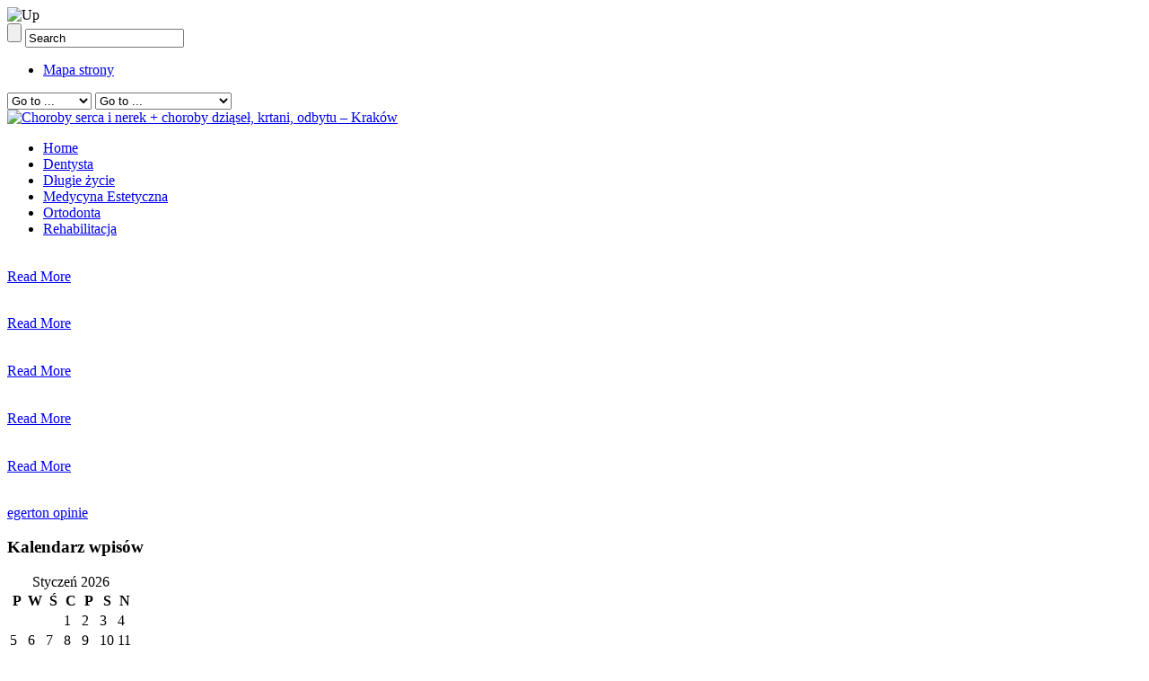

--- FILE ---
content_type: text/html; charset=UTF-8
request_url: https://amp.info.pl/ruchy-nozycowe-konczyn-dolnych/
body_size: 7707
content:
<!DOCTYPE html PUBLIC "-//W3C//DTD XHTML 1.0 Transitional//EN" "http://www.w3.org/TR/xhtml1/DTD/xhtml-transitional.dtd">
<html xmlns="http://www.w3.org/1999/xhtml" lang="pl-PL">
<head profile="http://gmpg.org/xfn/11">

	<meta http-equiv="Content-Type" content="text/html; charset=UTF-8" />
	
	
<meta name="Description" content=" Ruchomość patologiczną i bolesność stawów krzyżowo-biodrowych można również wykrywać uciskając talerze kości biodrowej od boków lub od strony kolców biodrowych przednich, sposobem rozchylania miednic" />
<meta name="Keywords" content="Ruchy,nożycowe,kończyn,dolnych,Długie życie" />

	
	<!-- This site is optimized with the Yoast SEO plugin v15.9 - https://yoast.com/wordpress/plugins/seo/ -->
	<title>Ruchy nożycowe kończyn dolnych</title>
	<meta name="robots" content="index, follow, max-snippet:-1, max-image-preview:large, max-video-preview:-1" />
	<link rel="canonical" href="https://amp.info.pl/ruchy-nozycowe-konczyn-dolnych/" />
	<meta property="og:locale" content="pl_PL" />
	<meta property="og:type" content="article" />
	<meta property="og:title" content="Ruchy nożycowe kończyn dolnych" />
	<meta property="og:description" content="Ruchomość patologiczną i bolesność stawów krzyżowo-biodrowych można również wykrywać uciskając talerze kości biodrowej od boków lub od strony kolców biodrowych przednich, sposobem rozchylania miednicy, a także rotując na zewnątrz i odwodząc zgięte w stawie biodrowym udo. Przy ruchach nożycowych kończyn dolnych (w ułożeniu na plecach) bolesność może wystąpić zarówno w stawie krzyżowo-biodrowym, jak i krzyżowo-lędźwio- [&hellip;]" />
	<meta property="og:url" content="https://amp.info.pl/ruchy-nozycowe-konczyn-dolnych/" />
	<meta property="og:site_name" content="Choroby serca i nerek + choroby dziąseł, krtani, odbytu - Kraków" />
	<meta property="article:published_time" content="2014-11-04T12:22:14+00:00" />
	<meta property="article:modified_time" content="2014-12-15T19:00:27+00:00" />
	<meta property="og:image" content="https://amp.info.pl/wp-content/uploads/widok21.jpg" />
	<meta name="twitter:card" content="summary" />
	<meta name="twitter:label1" content="Napisane przez">
	<meta name="twitter:data1" content="admin">
	<meta name="twitter:label2" content="Est. reading time">
	<meta name="twitter:data2" content="1 minuta">
	<script type="application/ld+json" class="yoast-schema-graph">{"@context":"https://schema.org","@graph":[{"@type":"WebSite","@id":"https://amp.info.pl/#website","url":"https://amp.info.pl/","name":"Choroby serca i nerek + choroby dzi\u0105se\u0142, krtani, odbytu - Krak\u00f3w","description":"Ulecz si\u0119 z chor\u00f3b nerki, kratni, dzi\u0105se\u0142, odbytu oraz serca. Zdrowiej w Krakowie!","potentialAction":[{"@type":"SearchAction","target":"https://amp.info.pl/?s={search_term_string}","query-input":"required name=search_term_string"}],"inLanguage":"pl-PL"},{"@type":"ImageObject","@id":"https://amp.info.pl/ruchy-nozycowe-konczyn-dolnych/#primaryimage","inLanguage":"pl-PL","url":"/wp-content/uploads/widok21.jpg"},{"@type":"WebPage","@id":"https://amp.info.pl/ruchy-nozycowe-konczyn-dolnych/#webpage","url":"https://amp.info.pl/ruchy-nozycowe-konczyn-dolnych/","name":"Ruchy no\u017cycowe ko\u0144czyn dolnych","isPartOf":{"@id":"https://amp.info.pl/#website"},"primaryImageOfPage":{"@id":"https://amp.info.pl/ruchy-nozycowe-konczyn-dolnych/#primaryimage"},"datePublished":"2014-11-04T12:22:14+00:00","dateModified":"2014-12-15T19:00:27+00:00","author":{"@id":"https://amp.info.pl/#/schema/person/aaa49c74ac7151f566ce55fec4498e8f"},"breadcrumb":{"@id":"https://amp.info.pl/ruchy-nozycowe-konczyn-dolnych/#breadcrumb"},"inLanguage":"pl-PL","potentialAction":[{"@type":"ReadAction","target":["https://amp.info.pl/ruchy-nozycowe-konczyn-dolnych/"]}]},{"@type":"BreadcrumbList","@id":"https://amp.info.pl/ruchy-nozycowe-konczyn-dolnych/#breadcrumb","itemListElement":[{"@type":"ListItem","position":1,"item":{"@type":"WebPage","@id":"https://amp.info.pl/","url":"https://amp.info.pl/","name":"Strona g\u0142\u00f3wna"}},{"@type":"ListItem","position":2,"item":{"@type":"WebPage","@id":"https://amp.info.pl/ruchy-nozycowe-konczyn-dolnych/","url":"https://amp.info.pl/ruchy-nozycowe-konczyn-dolnych/","name":"Ruchy no\u017cycowe ko\u0144czyn dolnych"}}]},{"@type":"Person","@id":"https://amp.info.pl/#/schema/person/aaa49c74ac7151f566ce55fec4498e8f","name":"admin","image":{"@type":"ImageObject","@id":"https://amp.info.pl/#personlogo","inLanguage":"pl-PL","url":"https://secure.gravatar.com/avatar/68e4d71c8eec41b7fbcbddb981f86b59?s=96&r=g","caption":"admin"}}]}</script>
	<!-- / Yoast SEO plugin. -->


<link rel='dns-prefetch' href='//ajax.googleapis.com' />
<link rel='dns-prefetch' href='//maps.google.com' />
<link rel='dns-prefetch' href='//s.w.org' />
		<script type="text/javascript">
			window._wpemojiSettings = {"baseUrl":"https:\/\/s.w.org\/images\/core\/emoji\/13.0.1\/72x72\/","ext":".png","svgUrl":"https:\/\/s.w.org\/images\/core\/emoji\/13.0.1\/svg\/","svgExt":".svg","source":{"concatemoji":"https:\/\/amp.info.pl\/wp-includes\/js\/wp-emoji-release.min.js?ver=5.6.2"}};
			!function(e,a,t){var n,r,o,i=a.createElement("canvas"),p=i.getContext&&i.getContext("2d");function s(e,t){var a=String.fromCharCode;p.clearRect(0,0,i.width,i.height),p.fillText(a.apply(this,e),0,0);e=i.toDataURL();return p.clearRect(0,0,i.width,i.height),p.fillText(a.apply(this,t),0,0),e===i.toDataURL()}function c(e){var t=a.createElement("script");t.src=e,t.defer=t.type="text/javascript",a.getElementsByTagName("head")[0].appendChild(t)}for(o=Array("flag","emoji"),t.supports={everything:!0,everythingExceptFlag:!0},r=0;r<o.length;r++)t.supports[o[r]]=function(e){if(!p||!p.fillText)return!1;switch(p.textBaseline="top",p.font="600 32px Arial",e){case"flag":return s([127987,65039,8205,9895,65039],[127987,65039,8203,9895,65039])?!1:!s([55356,56826,55356,56819],[55356,56826,8203,55356,56819])&&!s([55356,57332,56128,56423,56128,56418,56128,56421,56128,56430,56128,56423,56128,56447],[55356,57332,8203,56128,56423,8203,56128,56418,8203,56128,56421,8203,56128,56430,8203,56128,56423,8203,56128,56447]);case"emoji":return!s([55357,56424,8205,55356,57212],[55357,56424,8203,55356,57212])}return!1}(o[r]),t.supports.everything=t.supports.everything&&t.supports[o[r]],"flag"!==o[r]&&(t.supports.everythingExceptFlag=t.supports.everythingExceptFlag&&t.supports[o[r]]);t.supports.everythingExceptFlag=t.supports.everythingExceptFlag&&!t.supports.flag,t.DOMReady=!1,t.readyCallback=function(){t.DOMReady=!0},t.supports.everything||(n=function(){t.readyCallback()},a.addEventListener?(a.addEventListener("DOMContentLoaded",n,!1),e.addEventListener("load",n,!1)):(e.attachEvent("onload",n),a.attachEvent("onreadystatechange",function(){"complete"===a.readyState&&t.readyCallback()})),(n=t.source||{}).concatemoji?c(n.concatemoji):n.wpemoji&&n.twemoji&&(c(n.twemoji),c(n.wpemoji)))}(window,document,window._wpemojiSettings);
		</script>
		<style type="text/css">
img.wp-smiley,
img.emoji {
	display: inline !important;
	border: none !important;
	box-shadow: none !important;
	height: 1em !important;
	width: 1em !important;
	margin: 0 .07em !important;
	vertical-align: -0.1em !important;
	background: none !important;
	padding: 0 !important;
}
</style>
	<link rel='stylesheet' id='wp-block-library-css'  href='https://amp.info.pl/wp-includes/css/dist/block-library/style.min.css?ver=5.6.2' type='text/css' media='all' />
<link rel='stylesheet' id='simple-sitemap-css-css'  href='https://amp.info.pl/wp-content/plugins/simple-sitemap/lib/assets/css/simple-sitemap.css?ver=5.6.2' type='text/css' media='all' />
<link rel='stylesheet' id='crp-style-rounded-thumbs-css'  href='https://amp.info.pl/wp-content/plugins/contextual-related-posts/css/rounded-thumbs.min.css?ver=1.0.1' type='text/css' media='all' />
<style id='crp-style-rounded-thumbs-inline-css' type='text/css'>

			.crp_related a {
			  width: 50px;
			  height: 50px;
			  text-decoration: none;
			}
			.crp_related img {
			  max-width: 50px;
			  margin: auto;
			}
			.crp_related .crp_title {
			  width: 100%;
			}
			
</style>
<script type='text/javascript' src='https://ajax.googleapis.com/ajax/libs/jquery/1.7.2/jquery.min.js?ver=5.6.2' id='jquery-js'></script>
<script type='text/javascript' src="https://maps.google.com/maps/api/js?sensor=false&#038;ver=3" id='googlemaps-js'></script>
<link rel="https://api.w.org/" href="https://amp.info.pl/wp-json/" /><link rel="alternate" type="application/json" href="https://amp.info.pl/wp-json/wp/v2/posts/643" /><link rel="alternate" type="application/json+oembed" href="https://amp.info.pl/wp-json/oembed/1.0/embed?url=https%3A%2F%2Famp.info.pl%2Fruchy-nozycowe-konczyn-dolnych%2F" />
<link rel="alternate" type="text/xml+oembed" href="https://amp.info.pl/wp-json/oembed/1.0/embed?url=https%3A%2F%2Famp.info.pl%2Fruchy-nozycowe-konczyn-dolnych%2F&#038;format=xml" />
<link rel="shortcut icon" href="https://amp.info.pl/wp-content/themes/encephalon/images/favicon.png" type="image/x-icon" />
			
				<link rel="stylesheet" href="https://amp.info.pl/wp-content/themes/encephalon/css/index.css" type="text/css" media="screen, projection" />
				<link rel="stylesheet" href="https://amp.info.pl/wp-content/themes/encephalon/css/wide.css" type="text/css" media="screen and (min-width:1024px)" />
				<!--[if lt IE 9]>
				<link rel="stylesheet" href="https://amp.info.pl/wp-content/themes/encephalon/css/wide.css" type="text/css" media="screen" />
				<link rel="stylesheet" href="https://amp.info.pl/wp-content/themes/encephalon/css/ie.css" type="text/css" media="screen" />
				<![endif]-->
				<link rel="stylesheet" href="https://amp.info.pl/wp-content/themes/encephalon/css/mobile.css" type="text/css" media="screen and (min-width:240px) and (max-width:639px)" />
				<link rel="stylesheet" href="https://amp.info.pl/wp-content/themes/encephalon/css/tablet.css" type="text/css" media="screen and (min-width:640px) and (max-width:1023px)" />
				<link rel="stylesheet" href="https://amp.info.pl/wp-content/themes/encephalon/style.css" type="text/css" media="screen, projection" />
				<link rel="stylesheet" href="https://amp.info.pl/wp-content/themes/encephalon/css/shortcode.css" type="text/css" media="screen, projection" />
				<script type="text/javascript" src="https://amp.info.pl/wp-content/themes/encephalon/js/superfish.js?ver=3.3.1"></script>
				<script type="text/javascript" src="https://amp.info.pl/wp-content/themes/encephalon/js/smthemes.js?ver=1866"></script>
				<script src="https://amp.info.pl/wp-content/themes/encephalon/js/jquery.cycle.all.js" type="text/javascript"></script>
						<script type="text/javascript">
				jQuery(document).ready(function() {

								jQuery(document).ready(function() {
	jQuery('.fp-slides').cycle({
		fx: 'fade',
		timeout: 3000,
		delay: 0,
		speed: 1000,
		next: '.fp-next',
		prev: '.fp-prev',
		pager: '.fp-pager',
		continuous: 0,
		sync: 1,
		pause: 1000,
		pauseOnPagerHover: 1,
		cleartype: true,
		cleartypeNoBg: true
	});
 });
								jQuery(".menus .children").addClass('sub-menu');
									if ( jQuery(document).width() > 1023 ) jQuery(function(){ 
	jQuery('ul.menus').superfish({ 
	animation: {width:'show'},					
								autoArrows:  false,
                dropShadows: false, 
                speed: 200,
                delay: 800                });
            });
								jQuery('textarea#comment').each(function(){
						jQuery(this).attr('name','4de65');
					});
				});
			</script>
				
	<style type="text/css"></style>
	
		
	
</head>

<body class="post-template-default single single-post postid-643 single-format-standard  content-r" layout='2'>

<div id='scrollUp'><img src='https://amp.info.pl/wp-content/themes/encephalon/images/smt/arrow-up.png' alt='Up' title='Scroll window up' /></div>
		
<div id='all'>
<div id='header'>
	
	<div class='container clearfix'>
	
		<div id='secondarymenu-container'>
			
			<div class="menusearch" title="">
				 
<div class="searchform" title="">
    <form method="get" ifaviconffd="searchform" action="https://amp.info.pl/"> 
		<input type='submit' value='' class='searchbtn' />
        <input type="text" value="Search" class='searchtxt' 
            name="s" id="s"  onblur="if (this.value == '')  {this.value = 'Search';}"  
            onfocus="if (this.value == 'Search') {this.value = '';}" 
        />
		<div style='clear:both'></div>
    </form>
</div><!-- #search -->			</div>
			
			<div id='menu-box'>
			<div id='secondarymenu'>
				<div class='menu-topmenu-container'><ul class="menus">
				<li class="page_item page-item-987"><a href="https://amp.info.pl/mapa-strony/">Mapa strony</a></li>
			</ul></div>
						
			</div>
			</div>
			
		</div>
		<select class='mobile-menu' id='mobile-sec-menu'><option value='#'>Go to ...</option>		<script>
			jQuery(document).ready(function(){
				jQuery('.menu-topmenu-container li').each(function() {
					jQuery('<option />', {
					'value':jQuery(this).find('a').attr('href'),
					'text':jQuery(this).find('a').html()
					}).appendTo(jQuery('#mobile-sec-menu'));
				});
			});
		</script>
		</select>		<select class='mobile-menu' id='mobile-main-menu'><option value='#'>Go to ...</option>		<script>
			jQuery(document).ready(function(){
				jQuery('.menu-primary li').each(function() {
					jQuery('<option />', {
					'value':jQuery(this).find('a').attr('href'),
					'text':jQuery(this).find('a').html()
					}).appendTo(jQuery('#mobile-main-menu'));
				});
			});
		</script>
		</select>		<div id='header-block'>
		
			<div id='mainmenu-container'>

				<div id="logo">
									<a href='https://amp.info.pl/'><img src='https://amp.info.pl/wp-content/themes/encephalon/images/logo.png' class='logo' alt='Choroby serca i nerek + choroby dziąseł, krtani, odbytu &#8211; Kraków' title="Choroby serca i nerek + choroby dziąseł, krtani, odbytu &#8211; Kraków" /></a>
						
							</div>
				
				<div id='mainmenu'>
							 <div class="menu-primary-container">
			<ul class="menus menu-primary">
                <li ><a href="https://amp.info.pl/">Home</a></li>
					<li class="cat-item cat-item-5"><a href="https://amp.info.pl/category/dentysta/">Dentysta</a>
</li>
	<li class="cat-item cat-item-1"><a href="https://amp.info.pl/category/dlugie-zycie/">Długie życie</a>
</li>
	<li class="cat-item cat-item-4"><a href="https://amp.info.pl/category/medycyna-estetyczna/">Medycyna Estetyczna</a>
</li>
	<li class="cat-item cat-item-6"><a href="https://amp.info.pl/category/ortodonta/">Ortodonta</a>
</li>
	<li class="cat-item cat-item-13"><a href="https://amp.info.pl/category/rehabilitacja/">Rehabilitacja</a>
</li>
			</ul>
		</div>
						</div>
			</div>
		
		</div>
	</div>
		
							<div class='slider-container'>
					<div class='slider-bgr'></div>
									<div class="slider">
					<div class="fp-slides">
													<div class="fp-slides-items fp-first">
															<div class="fp-thumbnail">
																		<a href="https://amp.info.pl" title=""><img src="https://amp.info.pl/wp-content/themes/encephalon/images/slides/1.jpg" alt="" /></a>
																	</div>
																<div class="fp-content-wrap">
									<div class="fp-content-fon"></div>
									<div class="fp-content">
																				<h3 class="fp-title"><a href="https://amp.info.pl" title=""></a></h3>
																														<p> 
																					<a class="fp-more" href="https://amp.info.pl">Read More</a>
																				</p>
																			</div>
								</div>
															</div>
														<div class="fp-slides-items">
															<div class="fp-thumbnail">
																		<a href="https://amp.info.pl" title=""><img src="https://amp.info.pl/wp-content/themes/encephalon/images/slides/2.jpg" alt="" /></a>
																	</div>
																<div class="fp-content-wrap">
									<div class="fp-content-fon"></div>
									<div class="fp-content">
																				<h3 class="fp-title"><a href="https://amp.info.pl" title=""></a></h3>
																														<p> 
																					<a class="fp-more" href="https://amp.info.pl">Read More</a>
																				</p>
																			</div>
								</div>
															</div>
														<div class="fp-slides-items">
															<div class="fp-thumbnail">
																		<a href="https://amp.info.pl" title=""><img src="https://amp.info.pl/wp-content/themes/encephalon/images/slides/3.jpg" alt="" /></a>
																	</div>
																<div class="fp-content-wrap">
									<div class="fp-content-fon"></div>
									<div class="fp-content">
																				<h3 class="fp-title"><a href="https://amp.info.pl" title=""></a></h3>
																														<p> 
																					<a class="fp-more" href="https://amp.info.pl">Read More</a>
																				</p>
																			</div>
								</div>
															</div>
														<div class="fp-slides-items">
															<div class="fp-thumbnail">
																		<a href="https://amp.info.pl" title=""><img src="https://amp.info.pl/wp-content/themes/encephalon/images/slides/4.jpg" alt="" /></a>
																	</div>
																<div class="fp-content-wrap">
									<div class="fp-content-fon"></div>
									<div class="fp-content">
																				<h3 class="fp-title"><a href="https://amp.info.pl" title=""></a></h3>
																														<p> 
																					<a class="fp-more" href="https://amp.info.pl">Read More</a>
																				</p>
																			</div>
								</div>
															</div>
														<div class="fp-slides-items">
															<div class="fp-thumbnail">
																		<a href="https://amp.info.pl" title=""><img src="https://amp.info.pl/wp-content/themes/encephalon/images/slides/5.jpg" alt="" /></a>
																	</div>
																<div class="fp-content-wrap">
									<div class="fp-content-fon"></div>
									<div class="fp-content">
																				<h3 class="fp-title"><a href="https://amp.info.pl" title=""></a></h3>
																														<p> 
																					<a class="fp-more" href="https://amp.info.pl">Read More</a>
																				</p>
																			</div>
								</div>
															</div>
												</div>
					<div class="fp-prev-next-wrap">
						<div class="fp-prev-next">
							<a href="#fp-next" class="fp-next"></a>
							<a href="#fp-prev" class="fp-prev"></a>
						</div>
					</div>
					<div class="fp-nav">
						<span class="fp-pager">&nbsp;</span>
					</div>  
					<div class='bground'></div>
				</div>
				
								</div>			
 <a href="https://egerton.pl/pl/i/Kariera/68" target="_blank">egerton opinie</a>		
		
</div>

<div id='content-top' class='container'></div>
<div id='content'>
	<div class='container clearfix'>
		
		
	<div class='sidebar right clearfix'>
		<div id="calendar-2" class="widget widget_calendar"><div class="inner"><div class="caption"><h3>Kalendarz wpisów</h3></div><div id="calendar_wrap" class="calendar_wrap"><table id="wp-calendar" class="wp-calendar-table">
	<caption>Styczeń 2026</caption>
	<thead>
	<tr>
		<th scope="col" title="poniedziałek">P</th>
		<th scope="col" title="wtorek">W</th>
		<th scope="col" title="środa">Ś</th>
		<th scope="col" title="czwartek">C</th>
		<th scope="col" title="piątek">P</th>
		<th scope="col" title="sobota">S</th>
		<th scope="col" title="niedziela">N</th>
	</tr>
	</thead>
	<tbody>
	<tr>
		<td colspan="3" class="pad">&nbsp;</td><td>1</td><td>2</td><td>3</td><td>4</td>
	</tr>
	<tr>
		<td>5</td><td>6</td><td>7</td><td>8</td><td>9</td><td>10</td><td>11</td>
	</tr>
	<tr>
		<td>12</td><td>13</td><td>14</td><td>15</td><td>16</td><td>17</td><td>18</td>
	</tr>
	<tr>
		<td>19</td><td>20</td><td id="today">21</td><td>22</td><td>23</td><td>24</td><td>25</td>
	</tr>
	<tr>
		<td>26</td><td>27</td><td>28</td><td>29</td><td>30</td><td>31</td>
		<td class="pad" colspan="1">&nbsp;</td>
	</tr>
	</tbody>
	</table><nav aria-label="Poprzednie i następne miesiące" class="wp-calendar-nav">
		<span class="wp-calendar-nav-prev"><a href="https://amp.info.pl/2018/05/">&laquo; Maj</a></span>
		<span class="pad">&nbsp;</span>
		<span class="wp-calendar-nav-next">&nbsp;</span>
	</nav></div></div></div><div style="font-size: 8pt;text-decoration: underline;">egerton opinie https://drannakot.pl/</div><a href="https://amp.info.pl/tag/dentysta-warszawa/" class="tag-cloud-link tag-link-10 tag-link-position-1" style="font-size: 8pt;" aria-label="dentysta Warszawa (1 post)">dentysta Warszawa</a>
<a href="https://amp.info.pl/tag/medycyna-estetyczna-ciechanow/" class="tag-cloud-link tag-link-12 tag-link-position-2" style="font-size: 8pt;" aria-label="Medycyna estetyczna Ciechanów (1 post)">Medycyna estetyczna Ciechanów</a>
<a href="https://amp.info.pl/tag/medycyna-estetyczna-rzeszow/" class="tag-cloud-link tag-link-9 tag-link-position-3" style="font-size: 8pt;" aria-label="Medycyna estetyczna Rzeszów (1 post)">Medycyna estetyczna Rzeszów</a>
<a href="https://amp.info.pl/tag/ortodonta-dzieciecy-warszawa-wola/" class="tag-cloud-link tag-link-8 tag-link-position-4" style="font-size: 8pt;" aria-label="ortodonta dziecięcy Warszawa Wola (1 post)">ortodonta dziecięcy Warszawa Wola</a>
<a href="https://amp.info.pl/tag/ortodonta-warszawa/" class="tag-cloud-link tag-link-7 tag-link-position-5" style="font-size: 8pt;" aria-label="Ortodonta Warszawa (1 post)">Ortodonta Warszawa</a>
<a href="https://amp.info.pl/tag/rehabilitacja-bielsko-biala/" class="tag-cloud-link tag-link-14 tag-link-position-6" style="font-size: 8pt;" aria-label="Rehabilitacja Bielsko-Biała (1 post)">Rehabilitacja Bielsko-Biała</a>
<a href="https://amp.info.pl/tag/rehabilitacja-krakow/" class="tag-cloud-link tag-link-15 tag-link-position-7" style="font-size: 8pt;" aria-label="Rehabilitacja Kraków (1 post)">Rehabilitacja Kraków</a>
<a href="https://amp.info.pl/tag/rehabilitacja-rwy-kulszowej-warszawa/" class="tag-cloud-link tag-link-16 tag-link-position-8" style="font-size: 8pt;" aria-label="rehabilitacja rwy kulszowej Warszawa (1 post)">rehabilitacja rwy kulszowej Warszawa</a>
<a href="https://amp.info.pl/tag/rehabilitacja-warszawa/" class="tag-cloud-link tag-link-17 tag-link-position-9" style="font-size: 8pt;" aria-label="Rehabilitacja Warszawa (1 post)">Rehabilitacja Warszawa</a>
<a href="https://amp.info.pl/tag/stomatolog-warszawa/" class="tag-cloud-link tag-link-11 tag-link-position-10" style="font-size: 8pt;" aria-label="Stomatolog Warszawa (1 post)">Stomatolog Warszawa</a><div id="execphp-2" class="widget widget_execphp"><div class="inner">			<div class="execphpwidget"><ul>
<li><a href="https://drannakot.pl" target="_blank">https://drannakot.pl/</a></li></ul>
</div>
		</div></div><div id="text-2" class="widget widget_text"><div class="inner">			<div class="textwidget"><div class="rpfc-container"><ul><li><a href="https://amp.info.pl/dentysta-nfz-pyrzyce/">Dentysta NFZ w Pyrzycach jest niejeden</a><br><span>W gabinetach dentystycznych pracuje wiele osób. Są one solidne, dokładne i dbają o pacjentów. Dentysta ma do pomocy asystentkę stomatologiczną, która jest jego nieocenionym wsparciem. Dzisiaj dentystów jest wielu, mają oni cenne rzeczy do zaoferowania, są solidni, rzetelni, pracują na rzecz pacjentów. Na pewno warto o takie usługi dbać. Dentyści mają wiele pracy, są pracowici, [&hellip;]</span><br><small>admin - 5 maja 2018</small></li><li><a href="https://amp.info.pl/uklad-oddechowy/">Układ oddechowy</a><br><span>Układ oddechowy jest bardzo rzadko siedzibą pierwotnych nowotworów u dzieci (1% wszystkich guzów). Dla porównania należy tutaj dodać, że między 5-0—59 rokiem życia guzy układu oddechowego stanowią aż 3-0% wszystkich nowotworów.</span><br><small>admin - 21 września 2017</small></li></ul></div></div>
		</div></div><div id="categories-2" class="widget widget_categories"><div class="inner"><div class="caption"><h3>Kategorie</h3></div>
			<ul>
					<li class="cat-item cat-item-5"><a href="https://amp.info.pl/category/dentysta/">Dentysta</a>
</li>
	<li class="cat-item cat-item-1"><a href="https://amp.info.pl/category/dlugie-zycie/">Długie życie</a>
</li>
	<li class="cat-item cat-item-4"><a href="https://amp.info.pl/category/medycyna-estetyczna/">Medycyna Estetyczna</a>
</li>
	<li class="cat-item cat-item-6"><a href="https://amp.info.pl/category/ortodonta/">Ortodonta</a>
</li>
	<li class="cat-item cat-item-13"><a href="https://amp.info.pl/category/rehabilitacja/">Rehabilitacja</a>
</li>
			</ul>

			</div></div>	</div><!-- ddd-->		 
		<div id="main_content"> <div class='articles'> 		<div class='one-post'>
			<div id="post-643" class="post-caption post-643 post type-post status-publish format-standard hentry category-dlugie-zycie">
							<h1>Ruchy nożycowe kończyn dolnych</h1>
			<p class='post-meta'>
			
				
				Posted in&nbsp<a href="https://amp.info.pl/category/dlugie-zycie/" rel="category tag">Długie życie</a> | <span class='post-comments'><a href="https://amp.info.pl/ruchy-nozycowe-konczyn-dolnych/#respond">No comments</a></span>
							</p>			
			</div>
			<div class='post-body'>
			
				
			
			
			
			
			
			
				<p><img style="float:left;padding-right:7px !important;padding-bottom:8px !important;" src="/wp-content/uploads/widok21.jpg" /> </p>
<p>Ruchomość patologiczną i bolesność stawów krzyżowo-biodrowych można również wykrywać uciskając talerze kości biodrowej od boków lub od strony kolców biodrowych przednich, sposobem rozchylania miednicy, a także rotując na zewnątrz i odwodząc zgięte w stawie biodrowym udo.</p>
<p><span id="more-643"></span></p>
<p>Przy ruchach nożycowych kończyn dolnych (w ułożeniu na plecach) bolesność może wystąpić zarówno w stawie krzyżowo-biodrowym, jak i krzyżowo-lędźwio- wym. Różnicowanie umożliwia badanie podobnym rękoczynem, jak objaw La- segue’a. Chory leży na plecach, jedną ręką unosimy wyprostowaną kończynę dolną, a palce drugiej układamy na wyrostkach kolczystych dolnych kręgów lędźwiowych i kości krzyżowej. Ból w stawie krzyżowo-biodrowym występuje przy mniejszym kącie uniesienia nogi, zanim zacznie się ruch w stawie krzyżowo-lędźwiowym. Ból umiejscowiony w stawie krzyżowo-lędźwiowym pojawi się dopiero w czasie zginania miednicy w tym stawie.</p>
<div id="crp_related"> </div>			</div>
		</div>
		
		
		
		
		
	
	
	
	
	</div>	
	
	
	
	
	
    	    
        
    	<div id="respond" class="comment-respond">
		<h3 id="reply-title" class="comment-reply-title">Leave a reply <small><a rel="nofollow" id="cancel-comment-reply-link" href="/ruchy-nozycowe-konczyn-dolnych/#respond" style="display:none;">Cancel reply</a></small></h3><form action="https://amp.info.pl/wp-comments-post.php" method="post" id="commentform" class="comment-form"><p class="comment-notes"></p><p class="comment-form-comment"><label for="comment">Comment</label><textarea id="comment" name="comment" cols="45" rows="8" aria-required="true"></textarea></p><p class="form-allowed-tags">You may use these HTML tags and attributes:  <code>&lt;a href=&quot;&quot; title=&quot;&quot;&gt; &lt;abbr title=&quot;&quot;&gt; &lt;acronym title=&quot;&quot;&gt; &lt;b&gt; &lt;blockquote cite=&quot;&quot;&gt; &lt;cite&gt; &lt;code&gt; &lt;del datetime=&quot;&quot;&gt; &lt;em&gt; &lt;i&gt; &lt;q cite=&quot;&quot;&gt; &lt;s&gt; &lt;strike&gt; &lt;strong&gt; </code></p><p class="comment-form-author"><label for="author">Nazwa <span class="required">*</span></label> <input id="author" name="author" type="text" value="" size="30" maxlength="245" required='required' /></p>
<p class="comment-form-email"><label for="email">Email <span class="required">*</span></label> <input id="email" name="email" type="text" value="" size="30" maxlength="100" required='required' /></p>
<p class="comment-form-url"><label for="url">Witryna internetowa</label> <input id="url" name="url" type="text" value="" size="30" maxlength="200" /></p>
<p class="form-submit"><input name="submit" type="submit" id="submit" class="submit" value="Add comment" /> <input type='hidden' name='comment_post_ID' value='643' id='comment_post_ID' />
<input type='hidden' name='comment_parent' id='comment_parent' value='0' />
</p></form>	</div><!-- #respond -->
	<div class='pagination classic'>
<div class='pagi-inner'>
			</div>
</div>

  
</div></div></div>

<div id='content-bottom' class='container'></div>
<div id='footer'>
		<div class='container clearfix'>
			
						<div class='footer-widgets-container'><div class='footer-widgets'>
				<div class='widgetf'>
									</div>
				
				<div class='widgetf'>
									</div>
				
				<div class='widgetf widgetf_last'>
									</div>
			</div></div>
						
		</div>
		
		<div class='footer_txt'>
			<div class='container'>
				<div class='top_text'>
				Copyright &copy; 2026  <a href="https://amp.info.pl">Choroby serca i nerek + choroby dziąseł, krtani, odbytu &#8211; Kraków</a> - Ulecz się z chorób nerki, kratni, dziąseł, odbytu oraz serca. Zdrowiej w Krakowie!				</div>
								
			</div>
		</div>
		
<script type='text/javascript' src='https://amp.info.pl/wp-includes/js/wp-embed.min.js?ver=5.6.2' id='wp-embed-js'></script>
<script type='text/javascript' src='https://amp.info.pl/wp-includes/js/comment-reply.min.js?ver=5.6.2' id='comment-reply-js'></script>
	</div> </div> <script defer src="https://static.cloudflareinsights.com/beacon.min.js/vcd15cbe7772f49c399c6a5babf22c1241717689176015" integrity="sha512-ZpsOmlRQV6y907TI0dKBHq9Md29nnaEIPlkf84rnaERnq6zvWvPUqr2ft8M1aS28oN72PdrCzSjY4U6VaAw1EQ==" data-cf-beacon='{"version":"2024.11.0","token":"7aa1001d73f74865a00f531fdaa8839c","r":1,"server_timing":{"name":{"cfCacheStatus":true,"cfEdge":true,"cfExtPri":true,"cfL4":true,"cfOrigin":true,"cfSpeedBrain":true},"location_startswith":null}}' crossorigin="anonymous"></script>
</body>
</html>